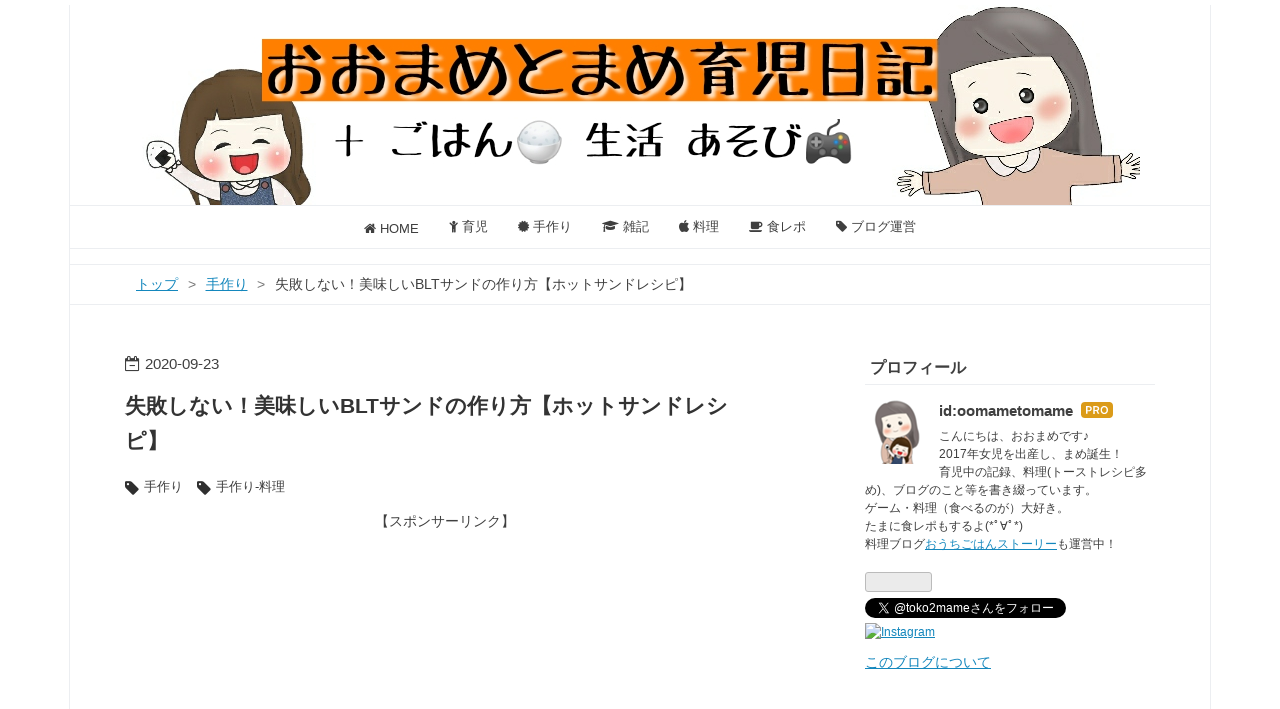

--- FILE ---
content_type: text/html; charset=utf-8
request_url: https://www.oomametomame.com/entry/BLT-hotsand
body_size: 11840
content:
<!DOCTYPE html>
<html
  lang="ja"

data-admin-domain="//blog.hatena.ne.jp"
data-admin-origin="https://blog.hatena.ne.jp"
data-author="oomametomame"
data-avail-langs="ja en"
data-blog="oomametomame.hatenablog.com"
data-blog-host="oomametomame.hatenablog.com"
data-blog-is-public="1"
data-blog-name="おおまめとまめ育児日記"
data-blog-owner="oomametomame"
data-blog-show-ads=""
data-blog-show-sleeping-ads=""
data-blog-uri="https://www.oomametomame.com/"
data-blog-uuid="98012380853569337"
data-blogs-uri-base="https://www.oomametomame.com"
data-brand="pro"
data-data-layer="{&quot;hatenablog&quot;:{&quot;admin&quot;:{},&quot;analytics&quot;:{&quot;brand_property_id&quot;:&quot;&quot;,&quot;measurement_id&quot;:&quot;&quot;,&quot;non_sampling_property_id&quot;:&quot;&quot;,&quot;property_id&quot;:&quot;UA-133693990-1&quot;,&quot;separated_property_id&quot;:&quot;UA-29716941-19&quot;},&quot;blog&quot;:{&quot;blog_id&quot;:&quot;98012380853569337&quot;,&quot;content_seems_japanese&quot;:&quot;true&quot;,&quot;disable_ads&quot;:&quot;custom_domain&quot;,&quot;enable_ads&quot;:&quot;false&quot;,&quot;enable_keyword_link&quot;:&quot;false&quot;,&quot;entry_show_footer_related_entries&quot;:&quot;false&quot;,&quot;force_pc_view&quot;:&quot;true&quot;,&quot;is_public&quot;:&quot;true&quot;,&quot;is_responsive_view&quot;:&quot;true&quot;,&quot;is_sleeping&quot;:&quot;true&quot;,&quot;lang&quot;:&quot;ja&quot;,&quot;name&quot;:&quot;\u304a\u304a\u307e\u3081\u3068\u307e\u3081\u80b2\u5150\u65e5\u8a18&quot;,&quot;owner_name&quot;:&quot;oomametomame&quot;,&quot;uri&quot;:&quot;https://www.oomametomame.com/&quot;},&quot;brand&quot;:&quot;pro&quot;,&quot;page_id&quot;:&quot;entry&quot;,&quot;permalink_entry&quot;:{&quot;author_name&quot;:&quot;oomametomame&quot;,&quot;categories&quot;:&quot;\u624b\u4f5c\u308a\t\u624b\u4f5c\u308a-\u6599\u7406&quot;,&quot;character_count&quot;:858,&quot;date&quot;:&quot;2020-09-23&quot;,&quot;entry_id&quot;:&quot;17680117127214086787&quot;,&quot;first_category&quot;:&quot;\u624b\u4f5c\u308a&quot;,&quot;hour&quot;:&quot;20&quot;,&quot;title&quot;:&quot;\u5931\u6557\u3057\u306a\u3044\uff01\u7f8e\u5473\u3057\u3044BLT\u30b5\u30f3\u30c9\u306e\u4f5c\u308a\u65b9\u3010\u30db\u30c3\u30c8\u30b5\u30f3\u30c9\u30ec\u30b7\u30d4\u3011&quot;,&quot;uri&quot;:&quot;https://www.oomametomame.com/entry/BLT-hotsand&quot;},&quot;pro&quot;:&quot;pro&quot;,&quot;router_type&quot;:&quot;blogs&quot;}}"
data-device="pc"
data-dont-recommend-pro="false"
data-global-domain="https://hatena.blog"
data-globalheader-color="b"
data-globalheader-type="pc"
data-has-touch-view="1"
data-help-url="https://help.hatenablog.com"
data-hide-header="1"
data-no-suggest-touch-view="1"
data-page="entry"
data-parts-domain="https://hatenablog-parts.com"
data-plus-available="1"
data-pro="true"
data-router-type="blogs"
data-sentry-dsn="https://03a33e4781a24cf2885099fed222b56d@sentry.io/1195218"
data-sentry-environment="production"
data-sentry-sample-rate="0.1"
data-static-domain="https://cdn.blog.st-hatena.com"
data-version="290ad662750024ea17472b9c1b7e66"




  data-initial-state="{}"

  >
  <head prefix="og: http://ogp.me/ns# fb: http://ogp.me/ns/fb# article: http://ogp.me/ns/article#">

  

  
  <meta name="viewport" content="width=device-width, initial-scale=1.0" />


  


  

  <meta name="robots" content="max-image-preview:large" />


  <meta charset="utf-8"/>
  <meta http-equiv="X-UA-Compatible" content="IE=7; IE=9; IE=10; IE=11" />
  <title>失敗しない！美味しいBLTサンドの作り方【ホットサンドレシピ】 - おおまめとまめ育児日記</title>

  
  <link rel="canonical" href="https://www.oomametomame.com/entry/BLT-hotsand"/>



  

<meta itemprop="name" content="失敗しない！美味しいBLTサンドの作り方【ホットサンドレシピ】 - おおまめとまめ育児日記"/>

  <meta itemprop="image" content="https://cdn.image.st-hatena.com/image/scale/a884f69e6b16faa0fd8a723485ee4d4605b57d1b/backend=imagemagick;version=1;width=1300/https%3A%2F%2Fcdn-ak.f.st-hatena.com%2Fimages%2Ffotolife%2Fo%2Foomametomame%2F20190707%2F20190707153215.jpg"/>


  <meta property="og:title" content="失敗しない！美味しいBLTサンドの作り方【ホットサンドレシピ】 - おおまめとまめ育児日記"/>
<meta property="og:type" content="article"/>
  <meta property="og:url" content="https://www.oomametomame.com/entry/BLT-hotsand"/>

  <meta property="og:image" content="https://cdn.image.st-hatena.com/image/scale/a884f69e6b16faa0fd8a723485ee4d4605b57d1b/backend=imagemagick;version=1;width=1300/https%3A%2F%2Fcdn-ak.f.st-hatena.com%2Fimages%2Ffotolife%2Fo%2Foomametomame%2F20190707%2F20190707153215.jpg"/>

<meta property="og:image:alt" content="失敗しない！美味しいBLTサンドの作り方【ホットサンドレシピ】 - おおまめとまめ育児日記"/>
    <meta property="og:description" content="皆様BLTサンドはお好きですか？今まで様々な食パンレシピをご紹介してきましたが、今回は私の大好きな｢BLTサンド｣の作り方をご紹介です。うまみがたっぷりのベーコン、シャキシャキみずみずしいレタス、爽やかな酸味が美味しいトマトを使ってBLTサンドを作りますよ！ アツアツ激ウマ！BLTホットサンドレシピ 材料 作り方 実食 公開日2019-7-13 更新日2020-9-23 アツアツ激ウマ！BLTホットサンドレシピ 今回はホットサンドにして食べようと思います。 ちなみに Bはベーコン(Bacon) Lはレタス(Lettuce) Tはトマト(Tomato) 食材の頭文字からBLTと呼ばれています。 …" />
<meta property="og:site_name" content="おおまめとまめ育児日記"/>

  <meta property="article:published_time" content="2020-09-23T11:03:38Z" />

    <meta property="article:tag" content="手作り" />
    <meta property="article:tag" content="手作り-料理" />
      <meta name="twitter:card"  content="summary_large_image" />
    <meta name="twitter:image" content="https://cdn.image.st-hatena.com/image/scale/a884f69e6b16faa0fd8a723485ee4d4605b57d1b/backend=imagemagick;version=1;width=1300/https%3A%2F%2Fcdn-ak.f.st-hatena.com%2Fimages%2Ffotolife%2Fo%2Foomametomame%2F20190707%2F20190707153215.jpg" />  <meta name="twitter:title" content="失敗しない！美味しいBLTサンドの作り方【ホットサンドレシピ】 - おおまめとまめ育児日記" />    <meta name="twitter:description" content="皆様BLTサンドはお好きですか？今まで様々な食パンレシピをご紹介してきましたが、今回は私の大好きな｢BLTサンド｣の作り方をご紹介です。うまみがたっぷりのベーコン、シャキシャキみずみずしいレタス、爽やかな酸味が美味しいトマトを使ってBLTサンドを作りますよ！ アツアツ激ウマ！BLTホットサンドレシピ 材料 作り方 実食…" />  <meta name="twitter:app:name:iphone" content="はてなブログアプリ" />
  <meta name="twitter:app:id:iphone" content="583299321" />
  <meta name="twitter:app:url:iphone" content="hatenablog:///open?uri=https%3A%2F%2Fwww.oomametomame.com%2Fentry%2FBLT-hotsand" />  <meta name="twitter:site" content="@toko2mame" />
  
    <meta name="description" content="皆様BLTサンドはお好きですか？今まで様々な食パンレシピをご紹介してきましたが、今回は私の大好きな｢BLTサンド｣の作り方をご紹介です。うまみがたっぷりのベーコン、シャキシャキみずみずしいレタス、爽やかな酸味が美味しいトマトを使ってBLTサンドを作りますよ！ アツアツ激ウマ！BLTホットサンドレシピ 材料 作り方 実食 公開日2019-7-13 更新日2020-9-23 アツアツ激ウマ！BLTホットサンドレシピ 今回はホットサンドにして食べようと思います。 ちなみに Bはベーコン(Bacon) Lはレタス(Lettuce) Tはトマト(Tomato) 食材の頭文字からBLTと呼ばれています。 …" />
    <meta name="google-site-verification" content="sdhbugTpEMcEX40Iv2mKDnwRaYLpX5NsCPKpef5-bQQ" />
    <meta name="keywords" content="&lt;meta name=&quot;keywords&quot; content=&quot;育児,出産,家族,手作り&quot; &gt;" />


  
<script
  id="embed-gtm-data-layer-loader"
  data-data-layer-page-specific="{&quot;hatenablog&quot;:{&quot;blogs_permalink&quot;:{&quot;is_author_pro&quot;:&quot;true&quot;,&quot;has_related_entries_with_elasticsearch&quot;:&quot;false&quot;,&quot;entry_afc_issued&quot;:&quot;false&quot;,&quot;blog_afc_issued&quot;:&quot;false&quot;,&quot;is_blog_sleeping&quot;:&quot;true&quot;}}}"
>
(function() {
  function loadDataLayer(elem, attrName) {
    if (!elem) { return {}; }
    var json = elem.getAttribute(attrName);
    if (!json) { return {}; }
    return JSON.parse(json);
  }

  var globalVariables = loadDataLayer(
    document.documentElement,
    'data-data-layer'
  );
  var pageSpecificVariables = loadDataLayer(
    document.getElementById('embed-gtm-data-layer-loader'),
    'data-data-layer-page-specific'
  );

  var variables = [globalVariables, pageSpecificVariables];

  if (!window.dataLayer) {
    window.dataLayer = [];
  }

  for (var i = 0; i < variables.length; i++) {
    window.dataLayer.push(variables[i]);
  }
})();
</script>

<!-- Google Tag Manager -->
<script>(function(w,d,s,l,i){w[l]=w[l]||[];w[l].push({'gtm.start':
new Date().getTime(),event:'gtm.js'});var f=d.getElementsByTagName(s)[0],
j=d.createElement(s),dl=l!='dataLayer'?'&l='+l:'';j.async=true;j.src=
'https://www.googletagmanager.com/gtm.js?id='+i+dl;f.parentNode.insertBefore(j,f);
})(window,document,'script','dataLayer','GTM-P4CXTW');</script>
<!-- End Google Tag Manager -->











  <link rel="shortcut icon" href="https://www.oomametomame.com/icon/favicon">
<link rel="apple-touch-icon" href="https://www.oomametomame.com/icon/touch">
<link rel="icon" sizes="192x192" href="https://www.oomametomame.com/icon/link">

  

<link rel="alternate" type="application/atom+xml" title="Atom" href="https://www.oomametomame.com/feed"/>
<link rel="alternate" type="application/rss+xml" title="RSS2.0" href="https://www.oomametomame.com/rss"/>

  <link rel="alternate" type="application/json+oembed" href="https://hatena.blog/oembed?url=https%3A%2F%2Fwww.oomametomame.com%2Fentry%2FBLT-hotsand&amp;format=json" title="oEmbed Profile of 失敗しない！美味しいBLTサンドの作り方【ホットサンドレシピ】"/>
<link rel="alternate" type="text/xml+oembed" href="https://hatena.blog/oembed?url=https%3A%2F%2Fwww.oomametomame.com%2Fentry%2FBLT-hotsand&amp;format=xml" title="oEmbed Profile of 失敗しない！美味しいBLTサンドの作り方【ホットサンドレシピ】"/>
  
  <link rel="author" href="http://www.hatena.ne.jp/oomametomame/">

  

  
      <link rel="preload" href="https://cdn-ak.f.st-hatena.com/images/fotolife/o/oomametomame/20191127/20191127093812.jpg" as="image"/>
      <link rel="preload" href="https://badges.instagram.com/static/images/ig-badge-view-24.png" as="image"/>


  
    
<link rel="stylesheet" type="text/css" href="https://cdn.blog.st-hatena.com/css/blog.css?version=290ad662750024ea17472b9c1b7e66"/>

    
  <link rel="stylesheet" type="text/css" href="https://usercss.blog.st-hatena.com/blog_style/98012380853569337/23ffebf3f75bf23b76f6e7ad94a8b0040a2c69cf"/>
  
  

  

  
<script> </script>

  
<style>
  div#google_afc_user,
  div.google-afc-user-container,
  div.google_afc_image,
  div.google_afc_blocklink {
      display: block !important;
  }
</style>


  

  
    <script type="application/ld+json">{"@context":"http://schema.org","@type":"Article","dateModified":"2020-09-23T20:03:38+09:00","datePublished":"2020-09-23T20:03:38+09:00","description":"皆様BLTサンドはお好きですか？今まで様々な食パンレシピをご紹介してきましたが、今回は私の大好きな｢BLTサンド｣の作り方をご紹介です。うまみがたっぷりのベーコン、シャキシャキみずみずしいレタス、爽やかな酸味が美味しいトマトを使ってBLTサンドを作りますよ！ アツアツ激ウマ！BLTホットサンドレシピ 材料 作り方 実食 公開日2019-7-13 更新日2020-9-23 アツアツ激ウマ！BLTホットサンドレシピ 今回はホットサンドにして食べようと思います。 ちなみに Bはベーコン(Bacon) Lはレタス(Lettuce) Tはトマト(Tomato) 食材の頭文字からBLTと呼ばれています。 …","headline":"失敗しない！美味しいBLTサンドの作り方【ホットサンドレシピ】","image":["https://cdn-ak.f.st-hatena.com/images/fotolife/o/oomametomame/20190707/20190707153215.jpg"],"mainEntityOfPage":{"@id":"https://www.oomametomame.com/entry/BLT-hotsand","@type":"WebPage"}}</script>

  

  <script async src="//pagead2.googlesyndication.com/pagead/js/adsbygoogle.js"></script>
<script>
     (adsbygoogle = window.adsbygoogle || []).push({
          google_ad_client: "ca-pub-7598296667907471",
          enable_page_level_ads: true
     });
</script>


  

</head>

  <body class="page-entry header-image-only enable-top-editarea enable-bottom-editarea category-手作り category-手作り-料理 globalheader-off globalheader-ng-enabled">
    

<div id="globalheader-container"
  data-brand="hatenablog"
  style="display: none"
  >
  <iframe id="globalheader" height="37" frameborder="0" allowTransparency="true"></iframe>
</div>


  
  
  

  <div id="container">
    <div id="container-inner">
      <header id="blog-title" data-brand="hatenablog">
  <div id="blog-title-inner" style="background-image: url('https://cdn-ak.f.st-hatena.com/images/fotolife/o/oomametomame/20191127/20191127093812.jpg'); background-position: center 0px;">
    <div id="blog-title-content">
      <h1 id="title"><a href="https://www.oomametomame.com/">おおまめとまめ育児日記</a></h1>
      
        <h2 id="blog-description">2017年女児出産 育児中の記録 絵日記 料理 もろもろ</h2>
      
    </div>
  </div>
</header>

      
  <div id="top-editarea">
    <nav id="gnav">

	<div class="gnav-inner" id="menu-scroll">

		<div class="menu"><a href="https://www.oomametomame.com/"><i class="fa fa-home" aria-hidden="true"></i> HOME</a></div>

    <div class="menu"><a href="https://www.oomametomame.com/archive/category/育児"><i class="fa fa-child" aria-hidden="true"></i> 育児</a></div>

    <div class="menu"><a href="https://www.oomametomame.com/archive/category/手作り"><i class="fa fa-certificate" aria-hidden="true"></i> 手作り</a></div>

    <div class="menu"><a href="https://www.oomametomame.com/archive/category/雑記"><i class="fa fa-graduation-cap" aria-hidden="true"></i> 雑記</a></div>

    <div class="menu"><a href="https://www.oomametomame.com/archive/category/手作り-料理"><i class="fa fa-apple" aria-hidden="true"></i> 料理</a></div>

    <div class="menu"><a href="https://www.oomametomame.com/archive/category/雑記-食レポ"><i class="fa fa-coffee" aria-hidden="true"></i> 食レポ</a></div>

    <div class="menu"><a href="https://www.oomametomame.com/archive/category/ブログ-ブログ運営"><i class="fa fa-tag" aria-hidden="true"></i> ブログ運営</a></div>

    </div>

</nav>

<link type="text/css" rel="stylesheet" href="https://hatena.wackwack.net/v1.1/css/fulldisplay.min.css"/>
  </div>


      
          <div id="top-box">
    <div class="breadcrumb" data-test-id="breadcrumb">
      <div class="breadcrumb-inner">
        <a class="breadcrumb-link" href="https://www.oomametomame.com/"><span>トップ</span></a>          <span class="breadcrumb-gt">&gt;</span>          <span class="breadcrumb-child">            <a class="breadcrumb-child-link" href="https://www.oomametomame.com/archive/category/%E6%89%8B%E4%BD%9C%E3%82%8A"><span>手作り</span></a>          </span>            <span class="breadcrumb-gt">&gt;</span>          <span class="breadcrumb-child">            <span>失敗しない！美味しいBLTサンドの作り方【ホットサンドレシピ】</span>          </span>      </div>
    </div>
  </div>
  <script type="application/ld+json" class="test-breadcrumb-json-ld">
    {"itemListElement":[{"@type":"ListItem","position":1,"item":{"name":"トップ","@id":"https://www.oomametomame.com/"}},{"position":2,"@type":"ListItem","item":{"name":"手作り","@id":"https://www.oomametomame.com/archive/category/%E6%89%8B%E4%BD%9C%E3%82%8A"}}],"@context":"http://schema.org","@type":"BreadcrumbList"}
  </script>
      
      




<div id="content" class="hfeed"
  
  >
  <div id="content-inner">
    <div id="wrapper">
      <div id="main">
        <div id="main-inner">
          

          



          
  
  <!-- google_ad_section_start -->
  <!-- rakuten_ad_target_begin -->
  
  
  

  

  
    
      
        <article class="entry hentry test-hentry js-entry-article date-first autopagerize_page_element chars-1200 words-100 mode-hatena entry-odd" id="entry-17680117127214086787" data-keyword-campaign="" data-uuid="17680117127214086787" data-publication-type="entry">
  <div class="entry-inner">
    <header class="entry-header">
  
    <div class="date entry-date first">
    <a href="https://www.oomametomame.com/archive/2020/09/23" rel="nofollow">
      <time datetime="2020-09-23T11:03:38Z" title="2020-09-23T11:03:38Z">
        <span class="date-year">2020</span><span class="hyphen">-</span><span class="date-month">09</span><span class="hyphen">-</span><span class="date-day">23</span>
      </time>
    </a>
      </div>
  <h1 class="entry-title">
  <a href="https://www.oomametomame.com/entry/BLT-hotsand" class="entry-title-link bookmark">失敗しない！美味しいBLTサンドの作り方【ホットサンドレシピ】</a>
</h1>

  
  

  <div class="entry-categories categories">
    
    <a href="https://www.oomametomame.com/archive/category/%E6%89%8B%E4%BD%9C%E3%82%8A" class="entry-category-link category-手作り">手作り</a>
    
    <a href="https://www.oomametomame.com/archive/category/%E6%89%8B%E4%BD%9C%E3%82%8A-%E6%96%99%E7%90%86" class="entry-category-link category-手作り-料理">手作り-料理</a>
    
  </div>


  
  <div class="customized-header">
    <div class="entry-header-html"><p style="text-align: center;"><span style="font-size: 85%;">【スポンサーリンク】</span><br />
<script async src="//pagead2.googlesyndication.com/pagead/js/adsbygoogle.js"></script>
<!-- おおまめとまめ記事上2 -->
<ins class="adsbygoogle"
     style="display:block"
     data-ad-client="ca-pub-7598296667907471"
     data-ad-slot="7061359260"
     data-ad-format="auto"
     data-full-width-responsive="true"></ins>
<script>
(adsbygoogle = window.adsbygoogle || []).push({});
</script>
</p>
</div>
  </div>


  

</header>

    


    <div class="entry-content hatenablog-entry">
  
    <p>皆様BLTサンドはお好きですか？</p><p>今まで様々な食パンレシピをご紹介してきましたが、今回は私の大好きな｢BLTサンド｣の作り方をご紹介です。</p><p>うまみがたっぷりのベーコン、シャキシャキみずみずしいレタス、爽やかな酸味が美味しいトマトを使ってBLTサンドを作りますよ！</p>
<ul class="table-of-contents">
    <li><a href="#アツアツ激ウマBLTホットサンドレシピ">アツアツ激ウマ！BLTホットサンドレシピ</a><ul>
            <li><a href="#材料">材料</a></li>
            <li><a href="#作り方">作り方</a></li>
            <li><a href="#実食">実食</a></li>
        </ul>
    </li>
</ul><p>公開日2019-7-13　更新日2020-9-23</p>

<div class="section">
    <h3 id="アツアツ激ウマBLTホットサンドレシピ">アツアツ激ウマ！BLTホットサンドレシピ</h3>
    <p><span itemscope itemtype="http://schema.org/Photograph"><img src="https://cdn-ak.f.st-hatena.com/images/fotolife/o/oomametomame/20190707/20190707153215.jpg" alt="BLT&#x30DB;&#x30C3;&#x30C8;&#x30B5;&#x30F3;&#x30C9;" title="f:id:oomametomame:20190707153215j:plain" class="hatena-fotolife" itemprop="image"></span></p><p>今回はホットサンドにして食べようと思います。<br />
ちなみに<br />
Bはベーコン(Bacon)<br />
Lはレタス(Lettuce)<br />
Tはトマト(Tomato)<br />
食材の頭文字からBLTと呼ばれています。</p>

<div class="section">
    <h4 id="材料">材料</h4>
    <p>食パン<br />
ベーコン<br />
レタス<br />
トマト<br />
マヨネーズ</p>

</div>
<div class="section">
    <h4 id="作り方">作り方</h4>
    <p>①ベーコンを焼く。</p><p><span itemscope itemtype="http://schema.org/Photograph"><img src="https://cdn-ak.f.st-hatena.com/images/fotolife/o/oomametomame/20190707/20190707153244.jpg" alt="&#x713C;&#x3044;&#x305F;&#x30D9;&#x30FC;&#x30B3;&#x30F3;" title="f:id:oomametomame:20190707153244j:plain" class="hatena-fotolife" itemprop="image"></span></p><p>②食パンの上にレタス、ベーコン、マヨネーズ、トマトを置く。</p><p><span itemscope itemtype="http://schema.org/Photograph"><img src="https://cdn-ak.f.st-hatena.com/images/fotolife/o/oomametomame/20190707/20190707153301.jpg" alt="&#x98DF;&#x30D1;&#x30F3;&#x306E;&#x4E0A;&#x306B;&#x30EC;&#x30BF;&#x30B9;&#x3068;&#x30CF;&#x30E0;" title="f:id:oomametomame:20190707153301j:plain" class="hatena-fotolife" itemprop="image"></span></p><p><span itemscope itemtype="http://schema.org/Photograph"><img src="https://cdn-ak.f.st-hatena.com/images/fotolife/o/oomametomame/20190707/20190707153317.jpg" alt="&#x98DF;&#x30D1;&#x30F3;&#x306E;&#x4E0A;&#x306B;&#x30D9;&#x30FC;&#x30B3;&#x30F3;&#x3068;&#x30EC;&#x30BF;&#x30B9;&#x3068;&#x30C8;&#x30DE;&#x30C8;" title="f:id:oomametomame:20190707153317j:plain" class="hatena-fotolife" itemprop="image"></span></p><p><span class="marker_gray">ポイント</span><br />
※マヨネーズは必ずトマトに隣接させてくださいね！ぐっと美味しくなりますよ。</p><p>③焼く。</p><p>出来上がり♪</p>

</div>
<div class="section">
    <h4 id="実食">実食</h4>
    <p><span itemscope itemtype="http://schema.org/Photograph"><img src="https://cdn-ak.f.st-hatena.com/images/fotolife/o/oomametomame/20190707/20190707154538.jpg" alt="&#x30B3;&#x30FC;&#x30D2;&#x30FC;&#x3068;BLT&#x30B5;&#x30F3;&#x30C9;" title="f:id:oomametomame:20190707154538j:plain" class="hatena-fotolife" itemprop="image"></span></p><p>いただきます。</p><p>(´º∀º｀)ﾌｧｰ!!</p><p>美味しい。</p><p>BLTサンド最高に美味しいです！</p><p>私、BLTサンドに長年興味がなく生きてきました。</p><p>ハンバーガーショップに行ってもまず注文することはなかったです。(そもそもベーコンとトマトがそんなに好きではなかった)</p><p>それがある時、美味しいクラブハウスサンドに出会ったのです。</p><p>アメリカンクラブハウスサンドとも言い、BLTサンドのお友達みたいなやつですが、とにかくめちゃくちゃ美味しくて何度も食べたくなる美味しさでした。</p><p>具材を確認すると、なんと！ほぼBLTサンドではありませんか。</p><p>こんなに美味しいとは......</p><p>もし私のように食べたことがない方がいらっしゃいましたら騙されたと思って一度食べてみて下さい。</p><p>ハマること間違いなしです！</p><p>クラブハウスサンドの作り方はこちら↓↓↓<br />
<iframe src="https://hatenablog-parts.com/embed?url=https%3A%2F%2Fwww.oomametomame.com%2Fentry%2Fclubhouse-sandwich" title="ホテル級の美味しさ！アメリカンクラブハウスサンドの作り方【レシピ】 - おおまめとまめ育児日記" class="embed-card embed-blogcard" scrolling="no" frameborder="0" style="display: block; width: 100%; height: 190px; max-width: 500px; margin: 10px 0px;"></iframe><cite class="hatena-citation"><a href="https://www.oomametomame.com/entry/clubhouse-sandwich">www.oomametomame.com</a></cite></p><p>トーストレシピ盛沢山！見てね↓↓↓<br />
<iframe src="https://hatenablog-parts.com/embed?url=https%3A%2F%2Fwww.oomametomame.com%2Fentry%2Fbread-recipe" title="【2020年版】トーストアレンジレシピ100選！ランキング形式でご紹介 - おおまめとまめ育児日記" class="embed-card embed-blogcard" scrolling="no" frameborder="0" style="display: block; width: 100%; height: 190px; max-width: 500px; margin: 10px 0px;"></iframe><cite class="hatena-citation"><a href="https://www.oomametomame.com/entry/bread-recipe">www.oomametomame.com</a></cite></p><p><p style="text-align: center;"><span style="font-size: 85%;">【スポンサーリンク】</span><br /><br />
<script async src="//pagead2.googlesyndication.com/pagead/js/adsbygoogle.js"></script></p>
<p><ins class="adsbygoogle"
     style="display:block"
     data-ad-client="ca-pub-7598296667907471"
     data-ad-slot="7061359260"
     data-ad-format="auto"
     data-full-width-responsive="true"></ins><br />
<script>
(adsbygoogle = window.adsbygoogle || []).push({});
</script><br />
</p><iframe src="https://blog.hatena.ne.jp/oomametomame/oomametomame.hatenablog.com/subscribe/iframe" allowtransparency="true" frameborder="0" scrolling="no" width="150" height="28"></iframe><br />
<a href="https://twitter.com/toko2mame?ref_src=twsrc%5Etfw" class="twitter-follow-button" data-show-count="false">Follow @toko2mame</a><script async src="https://platform.twitter.com/widgets.js" charset="utf-8"></script><br />
<a href="https://www.instagram.com/oomametomame/"><img src="//badges.instagram.com/static/images/ig-badge-view-24.png" alt="Instagram"></a><br />
<a href="https://baby.blogmura.com/ranking.html?p_cid=10978995" target="_blank" ><img src="https://b.blogmura.com/original/1159149" width="240" height="80" border="0" alt="にほんブログ村 子育てブログへ" /></a><br /></p>

</div>
</div>
    
    




    

  
</div>

    
  <footer class="entry-footer">
    
    <div class="entry-tags-wrapper">
  <div class="entry-tags">  </div>
</div>

    <p class="entry-footer-section track-inview-by-gtm" data-gtm-track-json="{&quot;area&quot;: &quot;finish_reading&quot;}">
  <span class="author vcard"><span class="fn" data-load-nickname="1" data-user-name="oomametomame" >oomametomame</span></span>
  <span class="entry-footer-time"><a href="https://www.oomametomame.com/entry/BLT-hotsand"><time data-relative datetime="2020-09-23T11:03:38Z" title="2020-09-23T11:03:38Z" class="updated">2020-09-23 20:03</time></a></span>
  
  
  
</p>

    
  <div
    class="hatena-star-container"
    data-hatena-star-container
    data-hatena-star-url="https://www.oomametomame.com/entry/BLT-hotsand"
    data-hatena-star-title="失敗しない！美味しいBLTサンドの作り方【ホットサンドレシピ】"
    data-hatena-star-variant="profile-icon"
    data-hatena-star-profile-url-template="https://blog.hatena.ne.jp/{username}/"
  ></div>


    
<div class="social-buttons">
  
  
    <div class="social-button-item">
      <a href="https://b.hatena.ne.jp/entry/s/www.oomametomame.com/entry/BLT-hotsand" class="hatena-bookmark-button" data-hatena-bookmark-url="https://www.oomametomame.com/entry/BLT-hotsand" data-hatena-bookmark-layout="vertical-balloon" data-hatena-bookmark-lang="ja" title="この記事をはてなブックマークに追加"><img src="https://b.st-hatena.com/images/entry-button/button-only.gif" alt="この記事をはてなブックマークに追加" width="20" height="20" style="border: none;" /></a>
    </div>
  
  
    <div class="social-button-item">
      <div class="fb-share-button" data-layout="box_count" data-href="https://www.oomametomame.com/entry/BLT-hotsand"></div>
    </div>
  
  
    
    
    <div class="social-button-item">
      <a
          class="entry-share-button entry-share-button-twitter test-share-button-twitter"
          href="https://x.com/intent/tweet?text=%E5%A4%B1%E6%95%97%E3%81%97%E3%81%AA%E3%81%84%EF%BC%81%E7%BE%8E%E5%91%B3%E3%81%97%E3%81%84BLT%E3%82%B5%E3%83%B3%E3%83%89%E3%81%AE%E4%BD%9C%E3%82%8A%E6%96%B9%E3%80%90%E3%83%9B%E3%83%83%E3%83%88%E3%82%B5%E3%83%B3%E3%83%89%E3%83%AC%E3%82%B7%E3%83%94%E3%80%91+-+%E3%81%8A%E3%81%8A%E3%81%BE%E3%82%81%E3%81%A8%E3%81%BE%E3%82%81%E8%82%B2%E5%85%90%E6%97%A5%E8%A8%98&amp;url=https%3A%2F%2Fwww.oomametomame.com%2Fentry%2FBLT-hotsand"
          title="X（Twitter）で投稿する"
        ></a>
    </div>
  
  
  
  
  
  
</div>

    

    <div class="customized-footer">
      

        

        
        
  <div class="entry-footer-html"><script async src="https://pagead2.googlesyndication.com/pagead/js/adsbygoogle.js"></script>
<ins class="adsbygoogle"
     style="display:block"
     data-ad-format="autorelaxed"
     data-ad-client="ca-pub-7598296667907471"
     data-ad-slot="9918562324"></ins>
<script>
     (adsbygoogle = window.adsbygoogle || []).push({});
</script>
<div id="rakuten600">
<script type="text/javascript">rakuten_design="slide";rakuten_affiliateId="0a80a98c.c8bcc360.0a80a98d.83fd9ec9";rakuten_items="ctsmatch";rakuten_genreId="0";rakuten_size="600x200";rakuten_target="_blank";rakuten_theme="gray";rakuten_border="off";rakuten_auto_mode="on";rakuten_genre_title="off";rakuten_recommend="on";rakuten_ts="1555478856834";</script><script type="text/javascript" src="https://xml.affiliate.rakuten.co.jp/widget/js/rakuten_widget.js"></script>
</div>

<div id="rakuten300">
<script type="text/javascript">rakuten_design="slide";rakuten_affiliateId="0a80a98c.c8bcc360.0a80a98d.83fd9ec9";rakuten_items="ctsmatch";rakuten_genreId="0";rakuten_size="300x160";rakuten_target="_blank";rakuten_theme="gray";rakuten_border="off";rakuten_auto_mode="on";rakuten_genre_title="off";rakuten_recommend="on";rakuten_ts="1555478798269";</script><script type="text/javascript" src="https://xml.affiliate.rakuten.co.jp/widget/js/rakuten_widget.js"></script>
</div>
</div>


      
    </div>
    
  <div class="comment-box js-comment-box">
    
    <ul class="comment js-comment">
      <li class="read-more-comments" style="display: none;"><a>もっと読む</a></li>
    </ul>
    
      <a class="leave-comment-title js-leave-comment-title">コメントを書く</a>
    
  </div>

  </footer>

  </div>
</article>

      
      
    
  

  
  <!-- rakuten_ad_target_end -->
  <!-- google_ad_section_end -->
  
  
  
  <div class="pager pager-permalink permalink">
    
      
      <span class="pager-prev">
        <a href="https://www.oomametomame.com/entry/fuyu-kaki" rel="prev">
          <span class="pager-arrow">&laquo; </span>
          今年も必ず食べたい！甘くて美味しい富有…
        </a>
      </span>
    
    
      
      <span class="pager-next">
        <a href="https://www.oomametomame.com/entry/ps4" rel="next">
          【PS5発売目前】PS4売りに行ったら○○円で…
          <span class="pager-arrow"> &raquo;</span>
        </a>
      </span>
    
  </div>


  



        </div>
      </div>

      <aside id="box1">
  <div id="box1-inner">
  </div>
</aside>

    </div><!-- #wrapper -->

    
<aside id="box2">
  
  <div id="box2-inner">
    
      

<div class="hatena-module hatena-module-profile">
  <div class="hatena-module-title">
    プロフィール
  </div>
  <div class="hatena-module-body">
    
    <a href="https://www.oomametomame.com/about" class="profile-icon-link">
      <img src="https://cdn.profile-image.st-hatena.com/users/oomametomame/profile.png?1571405258"
      alt="id:oomametomame" class="profile-icon" />
    </a>
    

    
    <span class="id">
      <a href="https://www.oomametomame.com/about" class="hatena-id-link"><span data-load-nickname="1" data-user-name="oomametomame">id:oomametomame</span></a>
      
  
  
    <a href="https://blog.hatena.ne.jp/-/pro?plus_via=blog_plus_badge&amp;utm_source=pro_badge&amp;utm_medium=referral&amp;utm_campaign=register_pro" title="はてなブログPro"><i class="badge-type-pro">はてなブログPro</i></a>
  


    </span>
    

    

    
    <div class="profile-description">
      <p>こんにちは、おおまめです♪<br />
2017年女児を出産し、まめ誕生！<br />
育児中の記録、料理(トーストレシピ多め)、ブログのこと等を書き綴っています。<br />
ゲーム・料理（食べるのが）大好き。<br />
たまに食レポもするよ(*ﾟ∀ﾟ*)<br />
料理ブログ<a href="https://www.ouchigohan-story.com">おうちごはんストーリー</a>も運営中！</p><p><iframe src="https://blog.hatena.ne.jp/oomametomame/oomametomame.hatenablog.com/subscribe/iframe" allowtransparency="true" frameborder="0" scrolling="no" width="150" height="28"></iframe><br />
<a href="https://twitter.com/toko2mame?ref_src=twsrc%5Etfw" class="twitter-follow-button" data-show-count="false">Follow @toko2mame</a><script async src="https://platform.twitter.com/widgets.js" charset="utf-8"></script><br />
<a href="https://www.instagram.com/oomametomame/"><img src="//badges.instagram.com/static/images/ig-badge-view-24.png" alt="Instagram"></a></p>

    </div>
    

    

    

    <div class="profile-about">
      <a href="https://www.oomametomame.com/about">このブログについて</a>
    </div>

  </div>
</div>

    
      <div class="hatena-module hatena-module-search-box">
  <div class="hatena-module-title">
    記事を検索
  </div>
  <div class="hatena-module-body">
    <form class="search-form" role="search" action="https://www.oomametomame.com/search" method="get">
  <input type="text" name="q" class="search-module-input" value="" placeholder="記事を検索" required>
  <input type="submit" value="検索" class="search-module-button" />
</form>

  </div>
</div>

    
      

<div class="hatena-module hatena-module-category">
  <div class="hatena-module-title">
    カテゴリー
  </div>
  <div class="hatena-module-body">
    <ul class="hatena-urllist">
      
        <li>
          <a href="https://www.oomametomame.com/archive/category/%E3%82%A2%E3%83%B3%E3%83%90%E3%82%B5%E3%83%80%E3%83%BC" class="category-アンバサダー">
            アンバサダー (6)
          </a>
        </li>
      
        <li>
          <a href="https://www.oomametomame.com/archive/category/%E3%82%A2%E3%83%B3%E3%83%90%E3%82%B5%E3%83%80%E3%83%BC-Pasco" class="category-アンバサダー-Pasco">
            アンバサダー-Pasco (3)
          </a>
        </li>
      
        <li>
          <a href="https://www.oomametomame.com/archive/category/%E3%82%A2%E3%83%B3%E3%83%90%E3%82%B5%E3%83%80%E3%83%BC-%E3%82%A4%E3%83%BC%E3%83%88%E3%83%94%E3%83%83%E3%82%AF" class="category-アンバサダー-イートピック">
            アンバサダー-イートピック (2)
          </a>
        </li>
      
        <li>
          <a href="https://www.oomametomame.com/archive/category/%E3%82%A2%E3%83%B3%E3%83%90%E3%82%B5%E3%83%80%E3%83%BC-%E6%B0%B7%E5%AE%A4%E8%B1%9A" class="category-アンバサダー-氷室豚">
            アンバサダー-氷室豚 (1)
          </a>
        </li>
      
        <li>
          <a href="https://www.oomametomame.com/archive/category/%E3%83%96%E3%83%AD%E3%82%B0" class="category-ブログ">
            ブログ (46)
          </a>
        </li>
      
        <li>
          <a href="https://www.oomametomame.com/archive/category/%E3%83%96%E3%83%AD%E3%82%B0-%E3%82%AB%E3%82%B9%E3%82%BF%E3%83%9E%E3%82%A4%E3%82%BA" class="category-ブログ-カスタマイズ">
            ブログ-カスタマイズ (6)
          </a>
        </li>
      
        <li>
          <a href="https://www.oomametomame.com/archive/category/%E3%83%96%E3%83%AD%E3%82%B0-%E5%88%9D%E5%BF%83%E8%80%85%E8%AC%9B%E5%BA%A7" class="category-ブログ-初心者講座">
            ブログ-初心者講座 (11)
          </a>
        </li>
      
        <li>
          <a href="https://www.oomametomame.com/archive/category/%E3%83%96%E3%83%AD%E3%82%B0-%E5%AF%84%E7%A8%BF" class="category-ブログ-寄稿">
            ブログ-寄稿 (5)
          </a>
        </li>
      
        <li>
          <a href="https://www.oomametomame.com/archive/category/%E3%83%96%E3%83%AD%E3%82%B0-%E9%81%8B%E5%96%B6%E5%A0%B1%E5%91%8A" class="category-ブログ-運営報告">
            ブログ-運営報告 (23)
          </a>
        </li>
      
        <li>
          <a href="https://www.oomametomame.com/archive/category/%E5%87%BA%E7%94%A3" class="category-出産">
            出産 (13)
          </a>
        </li>
      
        <li>
          <a href="https://www.oomametomame.com/archive/category/%E5%87%BA%E7%94%A3-%E5%87%BA%E7%94%A3%E3%83%AC%E3%83%9D" class="category-出産-出産レポ">
            出産-出産レポ (5)
          </a>
        </li>
      
        <li>
          <a href="https://www.oomametomame.com/archive/category/%E5%87%BA%E7%94%A3-%E7%94%A3%E5%BE%8C" class="category-出産-産後">
            出産-産後 (10)
          </a>
        </li>
      
        <li>
          <a href="https://www.oomametomame.com/archive/category/%E6%89%8B%E4%BD%9C%E3%82%8A" class="category-手作り">
            手作り (127)
          </a>
        </li>
      
        <li>
          <a href="https://www.oomametomame.com/archive/category/%E6%89%8B%E4%BD%9C%E3%82%8A-%E3%82%A2%E3%82%AF%E3%82%BB%E3%82%B5%E3%83%AA%E3%83%BC" class="category-手作り-アクセサリー">
            手作り-アクセサリー (1)
          </a>
        </li>
      
        <li>
          <a href="https://www.oomametomame.com/archive/category/%E6%89%8B%E4%BD%9C%E3%82%8A-%E3%83%99%E3%83%93%E3%83%BC" class="category-手作り-ベビー">
            手作り-ベビー (5)
          </a>
        </li>
      
        <li>
          <a href="https://www.oomametomame.com/archive/category/%E6%89%8B%E4%BD%9C%E3%82%8A-%E3%83%99%E3%83%93%E3%83%BC%E3%82%A2%E3%82%AF%E3%82%BB%E3%82%B5%E3%83%AA%E3%83%BC" class="category-手作り-ベビーアクセサリー">
            手作り-ベビーアクセサリー (1)
          </a>
        </li>
      
        <li>
          <a href="https://www.oomametomame.com/archive/category/%E6%89%8B%E4%BD%9C%E3%82%8A-%E6%96%99%E7%90%86" class="category-手作り-料理">
            手作り-料理 (119)
          </a>
        </li>
      
        <li>
          <a href="https://www.oomametomame.com/archive/category/%E6%9A%AE%E3%82%89%E3%81%97" class="category-暮らし">
            暮らし (16)
          </a>
        </li>
      
        <li>
          <a href="https://www.oomametomame.com/archive/category/%E6%9A%AE%E3%82%89%E3%81%97-SNS" class="category-暮らし-SNS">
            暮らし-SNS (2)
          </a>
        </li>
      
        <li>
          <a href="https://www.oomametomame.com/archive/category/%E6%9A%AE%E3%82%89%E3%81%97-%E3%81%8A%E3%81%A7%E3%81%8B%E3%81%91" class="category-暮らし-おでかけ">
            暮らし-おでかけ (1)
          </a>
        </li>
      
        <li>
          <a href="https://www.oomametomame.com/archive/category/%E6%9A%AE%E3%82%89%E3%81%97-%E3%83%A9%E3%82%A4%E3%83%95%E3%83%8F%E3%83%83%E3%82%AF" class="category-暮らし-ライフハック">
            暮らし-ライフハック (1)
          </a>
        </li>
      
        <li>
          <a href="https://www.oomametomame.com/archive/category/%E6%9A%AE%E3%82%89%E3%81%97-%E5%AE%B6%E5%BA%AD%E8%8F%9C%E5%9C%92" class="category-暮らし-家庭菜園">
            暮らし-家庭菜園 (3)
          </a>
        </li>
      
        <li>
          <a href="https://www.oomametomame.com/archive/category/%E6%9A%AE%E3%82%89%E3%81%97-%E5%AE%B6%E6%97%8F" class="category-暮らし-家族">
            暮らし-家族 (1)
          </a>
        </li>
      
        <li>
          <a href="https://www.oomametomame.com/archive/category/%E6%9A%AE%E3%82%89%E3%81%97-%E5%AE%B6%E9%9B%BB" class="category-暮らし-家電">
            暮らし-家電 (2)
          </a>
        </li>
      
        <li>
          <a href="https://www.oomametomame.com/archive/category/%E6%9A%AE%E3%82%89%E3%81%97-%E6%8E%83%E9%99%A4" class="category-暮らし-掃除">
            暮らし-掃除 (4)
          </a>
        </li>
      
        <li>
          <a href="https://www.oomametomame.com/archive/category/%E6%9A%AE%E3%82%89%E3%81%97-%E7%BE%8E%E5%AE%B9" class="category-暮らし-美容">
            暮らし-美容 (2)
          </a>
        </li>
      
        <li>
          <a href="https://www.oomametomame.com/archive/category/%E6%9A%AE%E3%82%89%E3%81%97-%E8%BB%8A%E4%B8%AD%E6%B3%8A" class="category-暮らし-車中泊">
            暮らし-車中泊 (1)
          </a>
        </li>
      
        <li>
          <a href="https://www.oomametomame.com/archive/category/%E8%82%B2%E5%85%90" class="category-育児">
            育児 (95)
          </a>
        </li>
      
        <li>
          <a href="https://www.oomametomame.com/archive/category/%E8%82%B2%E5%85%90-%E3%83%AC%E3%83%9D" class="category-育児-レポ">
            育児-レポ (10)
          </a>
        </li>
      
        <li>
          <a href="https://www.oomametomame.com/archive/category/%E8%82%B2%E5%85%90-%E5%B9%BC%E5%85%90%E9%A3%9F" class="category-育児-幼児食">
            育児-幼児食 (6)
          </a>
        </li>
      
        <li>
          <a href="https://www.oomametomame.com/archive/category/%E8%82%B2%E5%85%90-%E6%89%8B%E4%BD%9C%E3%82%8A" class="category-育児-手作り">
            育児-手作り (7)
          </a>
        </li>
      
        <li>
          <a href="https://www.oomametomame.com/archive/category/%E8%82%B2%E5%85%90-%E6%97%A5%E8%A8%98" class="category-育児-日記">
            育児-日記 (16)
          </a>
        </li>
      
        <li>
          <a href="https://www.oomametomame.com/archive/category/%E8%82%B2%E5%85%90-%E7%97%85%E9%99%A2" class="category-育児-病院">
            育児-病院 (5)
          </a>
        </li>
      
        <li>
          <a href="https://www.oomametomame.com/archive/category/%E8%82%B2%E5%85%90-%E8%82%B2%E5%85%90%E6%BC%AB%E7%94%BB" class="category-育児-育児漫画">
            育児-育児漫画 (18)
          </a>
        </li>
      
        <li>
          <a href="https://www.oomametomame.com/archive/category/%E8%82%B2%E5%85%90-%E8%A5%BF%E6%9D%BE%E5%B1%8B" class="category-育児-西松屋">
            育児-西松屋 (4)
          </a>
        </li>
      
        <li>
          <a href="https://www.oomametomame.com/archive/category/%E8%82%B2%E5%85%90-%E9%9B%A2%E4%B9%B3%E9%A3%9F" class="category-育児-離乳食">
            育児-離乳食 (13)
          </a>
        </li>
      
        <li>
          <a href="https://www.oomametomame.com/archive/category/%E9%9B%91%E8%A8%98" class="category-雑記">
            雑記 (151)
          </a>
        </li>
      
        <li>
          <a href="https://www.oomametomame.com/archive/category/%E9%9B%91%E8%A8%98-%E3%82%A2%E3%83%8B%E3%83%A1" class="category-雑記-アニメ">
            雑記-アニメ (1)
          </a>
        </li>
      
        <li>
          <a href="https://www.oomametomame.com/archive/category/%E9%9B%91%E8%A8%98-%E3%82%B2%E3%83%BC%E3%83%A0" class="category-雑記-ゲーム">
            雑記-ゲーム (12)
          </a>
        </li>
      
        <li>
          <a href="https://www.oomametomame.com/archive/category/%E9%9B%91%E8%A8%98-%E5%95%86%E5%93%81%E7%B4%B9%E4%BB%8B" class="category-雑記-商品紹介">
            雑記-商品紹介 (16)
          </a>
        </li>
      
        <li>
          <a href="https://www.oomametomame.com/archive/category/%E9%9B%91%E8%A8%98-%E9%A3%9F%E3%83%AC%E3%83%9D" class="category-雑記-食レポ">
            雑記-食レポ (110)
          </a>
        </li>
      
    </ul>
  </div>
</div>

    
    
  </div>
</aside>


  </div>
</div>




      

      
  <div id="bottom-editarea">
    <footer id="footer">

	<div id="footer-menu">

		<div id="blog-title-content">
		    <a href="https://www.oomametomame.com">おおまめとまめ育児日記</a>
    </div>

	  <nav>

	    <div class="footer-links">

	      <ul>

	        　<li>

	             <a href="https://www.oomametomame.com/contact
">お問い合わせ</a>

	         </li>

	         <li>

	             <a href="https://www.oomametomame.com/entry/privacy-policy">プライバシーポリシー</a>

	         </li>

	      </ul>

	   　　</div>

	　　　</nav>

	　　　<p class="copyright">© 2019おおまめとまめ育児日記 All rights reserved.</p>

	</div>

</footer>

<script type="text/javascript" src="https://code.jquery.com/jquery-1.9.1.min.js"></script>
<script>
$(function(){
    if (!document.querySelector('.entry-content h2')){
        $('.entry-content h3').replaceWith(function() {
            var tag_class_h3 = $(this).attr("class");
            var tag_id_h3 = $(this).attr("id");
            
            if ( tag_class_h3 == null) {
                var tag_class_plus_h3 =[];
            } else {
                var tag_class_plus_h3 = 'class="'+tag_class_h3+'"';
            }
            if ( tag_id_h3 == null ) {
                var tag_id_plus_h3 =[];
            } else {
                var tag_id_plus_h3 = 'id="'+tag_id_h3+'"';
            }
            $(this).replaceWith('<h2 '+tag_id_plus_h3+'  '+tag_class_plus_h3+'>'+$(this).html()+'</h2>');
        });
        $('.entry-content h4').replaceWith(function() {
            var tag_class_h4 = $(this).attr("class");
            var tag_id_h4 = $(this).attr("id");
            
            if ( tag_class_h4 == null) {
                var tag_class_plus_h4 =[];
            } else {
                var tag_class_plus_h4 = 'class="'+tag_class_h4+'"';
            }
            if ( tag_id_h4 == null ) {
                var tag_id_plus_h4 =[];
            } else {
                var tag_id_plus_h4 = 'id="'+tag_id_h4+'"';
            }
            $(this).replaceWith('<h3 '+tag_id_plus_h4+'  '+tag_class_plus_h4+'>'+$(this).html()+'</h3>');
        });
        $('.entry-content h5').replaceWith(function() {
            var tag_class_h5 = $(this).attr("class");
            var tag_id_h5 = $(this).attr("id");
            
            if ( tag_class_h5 == null) {
                var tag_class_plus_h5 =[];
            } else {
                var tag_class_plus_h5 = 'class="'+tag_class_h5+'"';
            }
            if ( tag_id_h5 == null ) {
                var tag_id_plus_h5 =[];
            } else {
                var tag_id_plus_h5 = 'id="'+tag_id_h5+'"';
            }
            $(this).replaceWith('<h4 '+tag_id_plus_h5+'  '+tag_class_plus_h5+'>'+$(this).html()+'</h4>');
        });
    }
});
</script>

<script src="https://ajax.googleapis.com/ajax/libs/jquery/3.1.0/jquery.min.js"></script>
<script src="https://hatena.wackwack.net/v1.1/js/breadcrumb.min.js"></script>
<script src="https://hatena.wackwack.net/v1.1/js/category_archive.min.js"></script>

  </div>


    </div>
  </div>
  

  
  <script async src="https://s.hatena.ne.jp/js/widget/star.js"></script>
  
  
  <script>
    if (typeof window.Hatena === 'undefined') {
      window.Hatena = {};
    }
    if (!Hatena.hasOwnProperty('Star')) {
      Hatena.Star = {
        VERSION: 2,
      };
    }
  </script>


  
    <div id="fb-root"></div>
<script>(function(d, s, id) {
  var js, fjs = d.getElementsByTagName(s)[0];
  if (d.getElementById(id)) return;
  js = d.createElement(s); js.id = id;
  js.src = "//connect.facebook.net/ja_JP/sdk.js#xfbml=1&appId=719729204785177&version=v17.0";
  fjs.parentNode.insertBefore(js, fjs);
}(document, 'script', 'facebook-jssdk'));</script>

  
  

<div class="quote-box">
  <div class="tooltip-quote tooltip-quote-stock">
    <i class="blogicon-quote" title="引用をストック"></i>
  </div>
  <div class="tooltip-quote tooltip-quote-tweet js-tooltip-quote-tweet">
    <a class="js-tweet-quote" target="_blank" data-track-name="quote-tweet" data-track-once>
      <img src="https://cdn.blog.st-hatena.com/images/admin/quote/quote-x-icon.svg?version=290ad662750024ea17472b9c1b7e66" title="引用して投稿する" >
    </a>
  </div>
</div>

<div class="quote-stock-panel" id="quote-stock-message-box" style="position: absolute; z-index: 3000">
  <div class="message-box" id="quote-stock-succeeded-message" style="display: none">
    <p>引用をストックしました</p>
    <button class="btn btn-primary" id="quote-stock-show-editor-button" data-track-name="curation-quote-edit-button">ストック一覧を見る</button>
    <button class="btn quote-stock-close-message-button">閉じる</button>
  </div>

  <div class="message-box" id="quote-login-required-message" style="display: none">
    <p>引用するにはまずログインしてください</p>
    <button class="btn btn-primary" id="quote-login-button">ログイン</button>
    <button class="btn quote-stock-close-message-button">閉じる</button>
  </div>

  <div class="error-box" id="quote-stock-failed-message" style="display: none">
    <p>引用をストックできませんでした。再度お試しください</p>
    <button class="btn quote-stock-close-message-button">閉じる</button>
  </div>

  <div class="error-box" id="unstockable-quote-message-box" style="display: none; position: absolute; z-index: 3000;">
    <p>限定公開記事のため引用できません。</p>
  </div>
</div>

<script type="x-underscore-template" id="js-requote-button-template">
  <div class="requote-button js-requote-button">
    <button class="requote-button-btn tipsy-top" title="引用する"><i class="blogicon-quote"></i></button>
  </div>
</script>



  
  <div id="hidden-subscribe-button" style="display: none;">
    <div class="hatena-follow-button-box btn-subscribe js-hatena-follow-button-box"
  
  >

  <a href="#" class="hatena-follow-button js-hatena-follow-button">
    <span class="subscribing">
      <span class="foreground">読者です</span>
      <span class="background">読者をやめる</span>
    </span>
    <span class="unsubscribing" data-track-name="profile-widget-subscribe-button" data-track-once>
      <span class="foreground">読者になる</span>
      <span class="background">読者になる</span>
    </span>
  </a>
  <div class="subscription-count-box js-subscription-count-box">
    <i></i>
    <u></u>
    <span class="subscription-count js-subscription-count">
    </span>
  </div>
</div>

  </div>

  



    


  <script async src="https://platform.twitter.com/widgets.js" charset="utf-8"></script>

<script src="https://b.st-hatena.com/js/bookmark_button.js" charset="utf-8" async="async"></script>


<script type="text/javascript" src="https://cdn.blog.st-hatena.com/js/external/jquery.min.js?v=1.12.4&amp;version=290ad662750024ea17472b9c1b7e66"></script>







<script src="https://cdn.blog.st-hatena.com/js/texts-ja.js?version=290ad662750024ea17472b9c1b7e66"></script>



  <script id="vendors-js" data-env="production" src="https://cdn.blog.st-hatena.com/js/vendors.js?version=290ad662750024ea17472b9c1b7e66" crossorigin="anonymous"></script>

<script id="hatenablog-js" data-env="production" src="https://cdn.blog.st-hatena.com/js/hatenablog.js?version=290ad662750024ea17472b9c1b7e66" crossorigin="anonymous" data-page-id="entry"></script>


  <script>Hatena.Diary.GlobalHeader.init()</script>







    

    





  </body>
</html>



--- FILE ---
content_type: text/html; charset=utf-8
request_url: https://hatenablog-parts.com/embed?url=https%3A%2F%2Fwww.oomametomame.com%2Fentry%2Fclubhouse-sandwich
body_size: 1619
content:
<!DOCTYPE html>
<html
  lang="ja"
  >

  <head>
    <meta charset="utf-8"/>
    <meta name="viewport" content="initial-scale=1.0"/>
    <meta name="googlebot" content="noindex,indexifembedded" />

    <title></title>

    
<script
  id="embed-gtm-data-layer-loader"
  data-data-layer-page-specific=""
>
(function() {
  function loadDataLayer(elem, attrName) {
    if (!elem) { return {}; }
    var json = elem.getAttribute(attrName);
    if (!json) { return {}; }
    return JSON.parse(json);
  }

  var globalVariables = loadDataLayer(
    document.documentElement,
    'data-data-layer'
  );
  var pageSpecificVariables = loadDataLayer(
    document.getElementById('embed-gtm-data-layer-loader'),
    'data-data-layer-page-specific'
  );

  var variables = [globalVariables, pageSpecificVariables];

  if (!window.dataLayer) {
    window.dataLayer = [];
  }

  for (var i = 0; i < variables.length; i++) {
    window.dataLayer.push(variables[i]);
  }
})();
</script>

<!-- Google Tag Manager -->
<script>(function(w,d,s,l,i){w[l]=w[l]||[];w[l].push({'gtm.start':
new Date().getTime(),event:'gtm.js'});var f=d.getElementsByTagName(s)[0],
j=d.createElement(s),dl=l!='dataLayer'?'&l='+l:'';j.async=true;j.src=
'https://www.googletagmanager.com/gtm.js?id='+i+dl;f.parentNode.insertBefore(j,f);
})(window,document,'script','dataLayer','GTM-P4CXTW');</script>
<!-- End Google Tag Manager -->











    
<link rel="stylesheet" type="text/css" href="https://cdn.blog.st-hatena.com/css/embed.css?version=290ad662750024ea17472b9c1b7e66"/>


    <script defer id="blogcard-js" src="https://cdn.blog.st-hatena.com/js/blogcard.js?version=290ad662750024ea17472b9c1b7e66"></script>
  </head>
  <body class="body-iframe page-embed">

    <div class="embed-wrapper">
      <div class="embed-wrapper-inner">
        
        
        <div class="embed-header">
          <a href="https://www.oomametomame.com/" target="_blank" data-track-component="blog_icon"><img src="https://cdn.image.st-hatena.com/image/square/b4fd4f6289929adf8cbc14c1c750630d2b3eb437/backend=imagemagick;height=128;version=1;width=128/https%3A%2F%2Fcdn.user.blog.st-hatena.com%2Fblog_custom_icon%2F153891005%2F1571233970963629" alt="おおまめとまめ育児日記" title="おおまめとまめ育児日記" class="blog-icon"></a>
          <h1 class="blog-title">
            <a href="https://www.oomametomame.com/" target="_blank" data-track-component="blog_name">おおまめとまめ育児日記</a>
          </h1>
          <div class="blog-user">
            <a href="https://www.oomametomame.com/" target="_blank" data-track-component="entry_author_id">id:oomametomame</a>
          </div>
            <div class="embed-logo">
              <a href="https://hatena.blog/" target="_blank" data-track-component="hatena_logo">
                <img src="https://cdn.blog.st-hatena.com/images/embed/embed-logo.gif?version=290ad662750024ea17472b9c1b7e66" class="embed-logo-img">
              </a>
            </div>
        </div>
        
        <div class="embed-content with-thumb">
          
          
            <div class="thumb-wrapper">
              <a href="https://www.oomametomame.com/entry/clubhouse-sandwich" target="_blank" data-track-component="entry_image">
                <img src="https://cdn.image.st-hatena.com/image/square/b2934299f58636ebe3e52a8c4ec5d92959d5be71/backend=imagemagick;height=200;version=1;width=200/https%3A%2F%2Fcdn-ak.f.st-hatena.com%2Fimages%2Ffotolife%2Fo%2Foomametomame%2F20190712%2F20190712145643.jpg" class="thumb">
              </a>
            </div>
          
          <div class="entry-body">
            <h2 class="entry-title">
              <a href="https://www.oomametomame.com/entry/clubhouse-sandwich" target="_blank" data-track-component="entry_title">ホテル級の美味しさ！アメリカンクラブハウスサンドの作り方【レシピ】</a>
            </h2>
            <div class="entry-content">
              絶品クラブハウスサンドの作り方を２通りご紹介！おうちで簡単に作れるのにホテルに負けない美味しさです。
            </div>
          </div>
        </div>
        <div class="embed-footer">
          
          <a href="https://www.oomametomame.com/entry/clubhouse-sandwich" target="_blank" data-track-component="entry_datetime"><time data-relative datetime="2020-08-04T11:01:41Z" class="updated">2020-08-04 20:01</time></a>
          
          <img src="https://s.st-hatena.com/entry.count.image?uri=https%3A%2F%2Fwww.oomametomame.com%2Fentry%2Fclubhouse-sandwich" alt="" class="star-count" />
          <a href="https://b.hatena.ne.jp/entry/s/www.oomametomame.com/entry/clubhouse-sandwich" target="_blank" data-track-component="bookmark_count_image"><img src="https://b.hatena.ne.jp/entry/image/https://www.oomametomame.com/entry/clubhouse-sandwich" class="bookmark-count"></a>
        </div>
      </div>
    </div>
  </body>
</html>


--- FILE ---
content_type: text/html; charset=utf-8
request_url: https://hatenablog-parts.com/embed?url=https%3A%2F%2Fwww.oomametomame.com%2Fentry%2Fbread-recipe
body_size: 1667
content:
<!DOCTYPE html>
<html
  lang="ja"
  >

  <head>
    <meta charset="utf-8"/>
    <meta name="viewport" content="initial-scale=1.0"/>
    <meta name="googlebot" content="noindex,indexifembedded" />

    <title></title>

    
<script
  id="embed-gtm-data-layer-loader"
  data-data-layer-page-specific=""
>
(function() {
  function loadDataLayer(elem, attrName) {
    if (!elem) { return {}; }
    var json = elem.getAttribute(attrName);
    if (!json) { return {}; }
    return JSON.parse(json);
  }

  var globalVariables = loadDataLayer(
    document.documentElement,
    'data-data-layer'
  );
  var pageSpecificVariables = loadDataLayer(
    document.getElementById('embed-gtm-data-layer-loader'),
    'data-data-layer-page-specific'
  );

  var variables = [globalVariables, pageSpecificVariables];

  if (!window.dataLayer) {
    window.dataLayer = [];
  }

  for (var i = 0; i < variables.length; i++) {
    window.dataLayer.push(variables[i]);
  }
})();
</script>

<!-- Google Tag Manager -->
<script>(function(w,d,s,l,i){w[l]=w[l]||[];w[l].push({'gtm.start':
new Date().getTime(),event:'gtm.js'});var f=d.getElementsByTagName(s)[0],
j=d.createElement(s),dl=l!='dataLayer'?'&l='+l:'';j.async=true;j.src=
'https://www.googletagmanager.com/gtm.js?id='+i+dl;f.parentNode.insertBefore(j,f);
})(window,document,'script','dataLayer','GTM-P4CXTW');</script>
<!-- End Google Tag Manager -->











    
<link rel="stylesheet" type="text/css" href="https://cdn.blog.st-hatena.com/css/embed.css?version=290ad662750024ea17472b9c1b7e66"/>


    <script defer id="blogcard-js" src="https://cdn.blog.st-hatena.com/js/blogcard.js?version=290ad662750024ea17472b9c1b7e66"></script>
  </head>
  <body class="body-iframe page-embed">

    <div class="embed-wrapper">
      <div class="embed-wrapper-inner">
        
        
        <div class="embed-header">
          <a href="https://www.oomametomame.com/" target="_blank" data-track-component="blog_icon"><img src="https://cdn.image.st-hatena.com/image/square/b4fd4f6289929adf8cbc14c1c750630d2b3eb437/backend=imagemagick;height=128;version=1;width=128/https%3A%2F%2Fcdn.user.blog.st-hatena.com%2Fblog_custom_icon%2F153891005%2F1571233970963629" alt="おおまめとまめ育児日記" title="おおまめとまめ育児日記" class="blog-icon"></a>
          <h1 class="blog-title">
            <a href="https://www.oomametomame.com/" target="_blank" data-track-component="blog_name">おおまめとまめ育児日記</a>
          </h1>
          <div class="blog-user">
            <a href="https://www.oomametomame.com/" target="_blank" data-track-component="entry_author_id">id:oomametomame</a>
          </div>
            <div class="embed-logo">
              <a href="https://hatena.blog/" target="_blank" data-track-component="hatena_logo">
                <img src="https://cdn.blog.st-hatena.com/images/embed/embed-logo.gif?version=290ad662750024ea17472b9c1b7e66" class="embed-logo-img">
              </a>
            </div>
        </div>
        
        <div class="embed-content with-thumb">
          
          
            <div class="thumb-wrapper">
              <a href="https://www.oomametomame.com/entry/bread-recipe" target="_blank" data-track-component="entry_image">
                <img src="https://cdn.image.st-hatena.com/image/square/40961e090848ea3e9466da6f11d3c8999da16223/backend=imagemagick;height=200;version=1;width=200/https%3A%2F%2Fcdn-ak.f.st-hatena.com%2Fimages%2Ffotolife%2Fo%2Foomametomame%2F20200108%2F20200108112323.jpg" class="thumb">
              </a>
            </div>
          
          <div class="entry-body">
            <h2 class="entry-title">
              <a href="https://www.oomametomame.com/entry/bread-recipe" target="_blank" data-track-component="entry_title">【2020年版】トーストアレンジレシピ100選！ランキング形式でご紹介</a>
            </h2>
            <div class="entry-content">
              簡単時短！おかず系からデザート系まで実際に作って美味しかった食パンアレンジレシピをランキング形式でご紹介。アレンジ無限！こんなにもトーストレシピが！？と驚くこと間違いなしです。
            </div>
          </div>
        </div>
        <div class="embed-footer">
          
          <a href="https://www.oomametomame.com/entry/bread-recipe" target="_blank" data-track-component="entry_datetime"><time data-relative datetime="2020-10-01T11:00:00Z" class="updated">2020-10-01 20:00</time></a>
          
          <img src="https://s.st-hatena.com/entry.count.image?uri=https%3A%2F%2Fwww.oomametomame.com%2Fentry%2Fbread-recipe" alt="" class="star-count" />
          <a href="https://b.hatena.ne.jp/entry/s/www.oomametomame.com/entry/bread-recipe" target="_blank" data-track-component="bookmark_count_image"><img src="https://b.hatena.ne.jp/entry/image/https://www.oomametomame.com/entry/bread-recipe" class="bookmark-count"></a>
        </div>
      </div>
    </div>
  </body>
</html>


--- FILE ---
content_type: text/html; charset=utf-8
request_url: https://www.google.com/recaptcha/api2/aframe
body_size: -86
content:
<!DOCTYPE HTML><html><head><meta http-equiv="content-type" content="text/html; charset=UTF-8"></head><body><script nonce="WrebwXaSuDFo4wcPUb0PXQ">/** Anti-fraud and anti-abuse applications only. See google.com/recaptcha */ try{var clients={'sodar':'https://pagead2.googlesyndication.com/pagead/sodar?'};window.addEventListener("message",function(a){try{if(a.source===window.parent){var b=JSON.parse(a.data);var c=clients[b['id']];if(c){var d=document.createElement('img');d.src=c+b['params']+'&rc='+(localStorage.getItem("rc::a")?sessionStorage.getItem("rc::b"):"");window.document.body.appendChild(d);sessionStorage.setItem("rc::e",parseInt(sessionStorage.getItem("rc::e")||0)+1);localStorage.setItem("rc::h",'1769702945797');}}}catch(b){}});window.parent.postMessage("_grecaptcha_ready", "*");}catch(b){}</script></body></html>